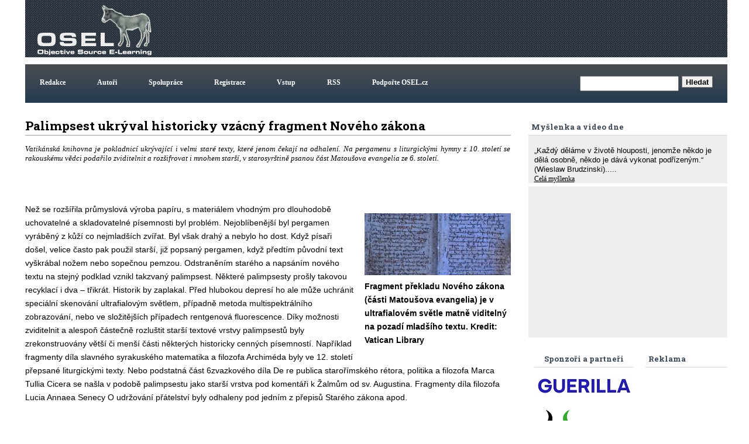

--- FILE ---
content_type: text/html; charset=UTF-8
request_url: https://www.osel.cz/12819-palimpsest-ukryval-historicky-vzacny-fragment-noveho-zakona.html?typ=odpoved&id_prispevku=233572
body_size: 12377
content:







<!DOCTYPE HTML>
<html><head>
		<meta http-equiv='Content-Type' content='text/html; charset=utf-8'>
		<meta name='keywords' content='Bible,Vatikán,svitek'>
		<meta name='description' content='Vatikánská knihovna je pokladnicí ukrývající i velmi staré texty, které jenom čekají na odhalení. Na pergamenu s liturgickými hymny z 10. století se rakouskému vědci podařilo zviditelnit a rozšifrovat i mnohem starší, v starosyrštině psanou část Matoušova evangelia ze 6. století.'>
		
     
        <meta property="og:url"                content="https://www.osel.cz/12819-palimpsest-ukryval-historicky-vzacny-fragment-noveho-zakona.html" />
        <meta property="og:type"               content="article" />
        <meta property="og:title"              content="Palimpsest ukrýval historicky vzácný fragment Nového zákona" />
        <meta property="og:description"        content="Vatikánská knihovna je pokladnicí ukrývající i velmi staré texty, které jenom čekají na odhalení. Na pergamenu s liturgickými hymny z 10. století se rakouskému vědci podařilo zviditelnit a rozšifrovat i mnohem starší, v starosyrštině psanou část Matoušova evangelia ze 6. století." />
        <meta property="og:image"              content="https://www.osel.cz/_clanky/m3-rav2.jpeg" />
        <meta property="og:image:type"         content="image/jpg">
	     			
	
<link rel="schema.DC" href="http://purl.org/dc/elements/1.1/" />
<meta name="DC.Title" content="OSEL.CZ" />
<meta name="DC.Title.alternative" content="online service expert labourer" />
<meta name="DC.Creator.personalName" content="Pazdera, Josef" />
<meta name="DC.Creator.address" content="ja@osel.cz" />
<meta name="DC.Subject" scheme="PHNK" content="věda a společnost" />
<meta name="DC.Subject" scheme="PHNK" content="přírodní vědy" />
<meta name="DC.Subject" scheme="PHNK" content="fyzika" />
<meta name="DC.Subject" scheme="PHNK" content="biologie" />
<meta name="DC.Subject" scheme="PHNK" content="botanika" />
<meta name="DC.Subject" scheme="PHNK" content="zoologie" />
<meta name="DC.Subject" scheme="PHNK" content="genetika" />
<meta name="DC.Subject" scheme="PHNK" content="všeobecnosti a zajímavosti" />
<meta name="DC.Subject" scheme="MDT_MRF" content="001:316.3" />
<meta name="DC.Subject" scheme="MDT_MRF" content="5" />
<meta name="DC.Subject" scheme="MDT_MRF" content="53" />
<meta name="DC.Subject" scheme="MDT_MRF" content="57/59" />
<meta name="DC.Subject" scheme="MDT_MRF" content="58" />
<meta name="DC.Subject" scheme="MDT_MRF" content="59" />
<meta name="DC.Subject" scheme="MDT_MRF" content="575" />
<meta name="DC.Subject" scheme="MDT_MRF" content="0/9" />
<meta name="DC.Subject" scheme="MDT_KON" content="5 Přírodní vědy. Matematické vědy" />
<meta name="DC.Subject" scheme="DDC_CON" content="500 Natural sciences and mathematics" />
<meta name="DC.Subject" scheme="MDT_MRF" content="(0.034.2)004.738.12 " />
<meta name="DC.Description.abstract" content="Elektronický časopis Osel.cz se zabývá popularizací vědy a výzkumu." />
<meta name="DC.Publisher" content="Josef Pazdera" />
<meta name="DC.Publisher" content="Jaroslav Petr" />
<meta name="DC.Publisher.address" content="ja@osel.cz" />
<meta name="DC.Date.created" scheme="W3C-DTF" content="2002-07-01" />
<meta name="DC.Type" scheme="DCMIType" content="Text" />
<meta name="DC.Type" scheme="PHNK" content="www dokumenty" />
<meta name="DC.Format" scheme="IMT" content="text/html" />
<meta name="DC.Format.medium" content="computerFile" />
<meta name="DC.Identifier" content="http://www.osel.cz" />
<meta name="DC.Identifier" scheme="URN" content="URN:NBN:cz-nk2004340" />
<meta name="DC.Language" scheme="RFC3066" content="cze" />
	<title>:: OSEL.CZ ::  - Palimpsest ukrýval historicky vzácný fragment Nového zákona</title>
<link rel='stylesheet' href="https://www.osel.cz/grafika/main.css?2024_04_19" type='text/css'>
<link rel="stylesheet" href="https://www.osel.cz/grafika/poradna.css?2023_03_11" type="text/css" />
<link rel="stylesheet" href="https://www.osel.cz/grafika/seznam.css?2024_09_22" type="text/css" />
<link rel="stylesheet" href="https://www.osel.cz/js/tokeninput/token-input.css" type="text/css" />
<link rel="stylesheet" href="https://www.osel.cz/js/pickadate/themes/pickadate.01.default.css" media="screen" />

<link rel="stylesheet" href="https://www.osel.cz/js/fancybox/jquery.fancybox-1.3.4.css" media="screen" />

<link rel="stylesheet" href="https://www.osel.cz/grafika/mobile.css?2024_05_26" type="text/css" > <meta name="viewport" content="width=device-width, initial-scale=1">

<link href="https://fonts.googleapis.com/css?family=Roboto+Slab:700&amp;subset=latin,latin-ext" rel="stylesheet" type="text/css">
<script type="text/javascript" src="javascripts.js"></script>

<script type="text/javascript" src="https://www.osel.cz/js/jquery-1.8.2.min.js"></script>
<script type="text/javascript" src="https://www.osel.cz/js/tokeninput/jquery.tokeninput.js"></script>
<script type="text/javascript" src="https://www.osel.cz/js/fancybox/jquery.fancybox-1.3.4.js"></script>
<script type="text/javascript" src="https://www.osel.cz/js/pickadate/source/pickadate.min.js"></script> 
<script type="text/javascript" src="https://www.osel.cz/js/pickadate/translations/pickadate.cs_CZ.js"></script>



   	<script type="text/javascript">
  

	    //token input
	    $(document).ready(function() {
	    
	        $("a.fancybox").fancybox({
    				'transitionIn'			: 'elastic',
    				'transitionOut'			: 'elastic',
    				'hideOnContentClick': true,
    				'centerOnScroll'    : true,
    				'overlayShow'	:	false
          	});
          	
			
	    });
   	</script>


    <script type="text/javascript">
    
      $(document).ready(function() {
    
       $('.eu-cookies button').click(function() {
    var date = new Date();
    date.setFullYear(date.getFullYear() + 10);
    document.cookie = 'eu-cookies=1; path=/; expires=' + date.toGMTString();
    $('.eu-cookies').hide();
    });   
    
     });
    </script>
   <script async src="https://fundingchoicesmessages.google.com/i/pub-6801804185172061?ers=1" nonce="c0NGLzwsk4bfCq3CDHbozA"></script><script nonce="c0NGLzwsk4bfCq3CDHbozA">(function() {function signalGooglefcPresent() {if (!window.frames['googlefcPresent']) {if (document.body) {const iframe = document.createElement('iframe'); iframe.style = 'width: 0; height: 0; border: none; z-index: -1000; left: -1000px; top: -1000px;'; iframe.style.display = 'none'; iframe.name = 'googlefcPresent'; document.body.appendChild(iframe);} else {setTimeout(signalGooglefcPresent, 0);}}}signalGooglefcPresent();})();</script> 
</head>
<body class="">
<div id="fb-root"></div>
<script>(function(d, s, id) {
  var js, fjs = d.getElementsByTagName(s)[0];
  if (d.getElementById(id)) return;
  js = d.createElement(s); js.id = id;
  js.src = "//connect.facebook.net/cs_CZ/all.js#xfbml=1";
  fjs.parentNode.insertBefore(js, fjs);
}(document, 'script', 'facebook-jssdk'));</script>

<div class="main">
	<div class="horni-lista">
<!-- hlavicka designu -->
<div class="hlavicka" id="top">
	<div class="logo">
		<a href="https://www.osel.cz/"><img src="https://www.osel.cz/themes/default/logo_osel.gif" border="0"></a>
	</div>
	<div class="google_ads_top" style="float:right;margin:4px 4px 0 0;">

	
	
	
	
	



	
		<script type="text/javascript">
	   	google_ad_client = "pub-6801804185172061";
		 //728x90, created 5/15/08 
		google_ad_slot = "7784924651"; 
		 google_ad_width = 728; 
		google_ad_height = 90;

		</script>
		<script type="text/javascript" src="https://pagead2.googlesyndication.com/pagead/show_ads.js">
		</script>







	</div>
</div>

<!-- horni menu -->
<div class="menu"  id="menu">
	 <a id="opener" href="#menu"><span>III</span>Menu</a>
<div id="top-spodek">
                         
<a href="https://www.osel.cz/index.php?obsah=19&amp;id=6" class="but2">Redakce</a>
<a href="https://www.osel.cz/index.php?obsah=19&amp;id=8" class="but2">Autoři</a>
<a href="https://www.osel.cz/index.php?obsah=19&amp;id=7" class="but2">Spolupráce</a>

<!--<a href="https://www.osel.cz/index.php?spec=1&amp;section=regs" class="but2">Registrace</a>
<a href="https://www.osel.cz/index.php?obsah=60" class="but2">Vstup</a>-->

<a href="https://www.osel.cz/index.php?obsah=199" class="but2">Registrace</a>
<a href="https://www.osel.cz/index.php?obsah=200" class="but2">Vstup</a>
<a href="https://www.osel.cz/index.php?obsah=52" class="but2">RSS</a>
<a href="https://www.osel.cz/index.php?obsah=150" class="but2">Podpořte OSEL.cz</a>
<a href="#top" class="zavrit_menu">×</a>

 </div><!-- #top-spodek --> 
<a href="#top" id="closer"></a>
	 	<div class="vyhledavaci_box">
<form name='vyhledavani' action='https://www.osel.cz/index.php?obsah=36' method='post' style="margin:0px;">
<input size='19' name='hledat' style="float: left;">
<input type='hidden' name='obsah' value='36'>
<input type="submit" value="Hledat" class='form_but'>
</form>
</div>
	 </div>
</div>

<div class="obsah_obal">

<!-- prostrední sloupec -->
<div class="middle  middle-detail ">
<div id='clanek_detail_obal'>
		<div id='clanek_detail_nadpis' class='nadpis_clanku'>Palimpsest ukrýval historicky vzácný fragment Nového zákona &nbsp;</div>
		<div id='clanek_detail_popis'>	
		
			<div class="perex" style='min-height:100px;_height:100px;'>Vatikánská knihovna je pokladnicí ukrývající i velmi staré texty, které jenom čekají na odhalení. Na pergamenu s liturgickými hymny z 10. století se rakouskému vědci podařilo zviditelnit a rozšifrovat i mnohem starší, v starosyrštině psanou část Matoušova evangelia ze 6. století.</div>
		</div><!-- #clanek_detail_popis --> 	<div id='clanek_detail_obsah'><p><span><span> </span></span></p>
<div  class="right_float_box"  >
<div><a rel="clanek" href="https://www.osel.cz/popisek.php?popisek=36406&amp;img=1-rav1.jpeg"><img title="Fragment překladu Nového zákona (části Matoušova evangelia) je v ultrafialovém světle matně viditelný na pozadí mladšího textu. Kredit: Vatican Library" src="https://www.osel.cz/_clanky_popisky/s_1-rav1.jpeg" alt="Fragment překladu Nového zákona (části Matoušova evangelia) je v ultrafialovém světle matně viditelný na pozadí mladšího textu. Kredit: Vatican Library"   /></a></div>
<div class="float_box_popisek"><strong>Fragment překladu Nového zákona (části Matoušova evangelia) je v ultrafialovém světle matně viditelný na pozadí mladšího textu. Kredit: Vatican Library</strong></div>
</div>
<p>Než se rozšířila průmyslová výroba papíru, s materiálem vhodným pro dlouhodobě uchovatelné a skladovatelné písemnosti byl problém. Nejoblíbenější byl pergamen vyráběný z kůží co nejmladších zvířat. Byl však drahý a nebylo ho dost. Když písaři došel, velice často pak použil starší, již popsaný pergamen, když předtím původní text vyškrábal nožem nebo sopečnou pemzou. Odstraněním starého a napsáním nového textu na stejný podklad vznikl takzvaný palimpsest. Některé palimpsesty prošly takovou recyklací i dva – třikrát. Historik by zaplakal. Před hlubokou depresí ho ale může uchránit speciální skenování ultrafialovým světlem, případně metoda multispektrálního zobrazování, nebo ve složitějších případech rentgenová fluorescence. Díky možnosti zviditelnit a alespoň částečně rozluštit starší textové vrstvy palimpsestů byly zrekonstruovány větší či menší části některých historicky cenných písemností. Například fragmenty díla slavného syrakuského matematika a filozofa Archiméda byly ve 12. století přepsané liturgickými texty. Nebo podstatná část 6zvazkového díla De re publica starořímského rétora, politika a filozofa Marca Tullia Cicera se našla v podobě palimpsestu jako starší vrstva pod komentáři k Žalmům od sv. Augustina. Fragmenty díla filozofa Lucia Annaea Senecy O udržování přátelství byly odhaleny pod jedním z přepisů Starého zákona apod.</p>
<p> </p>
<p><span><span> </span></span></p>
<div  class="left_float_box" ><a rel="clanek" href="https://www.osel.cz/popisek.php?popisek=36407&amp;img=2-mar-saba-photo-by-jean-nathalie-2011.jpeg"><img title="Lavra svatého Saby (Mar Saba) je trvale obydlený pravoslavný řecký mužský klášter založen roku 484 n.l. svatým Sabou v Kidronském údolí v Judské poušti JZ od Jerusalemu. Do areálu není zavedena elektřina a vstup ženám není povolen. V 10. století zde pobýval i mnich Iovane Zosime, autor nejmladšího gruzínského textu palimpsestu.  Kredit: Jean &amp; Nathalie, Wikimedia Commons, CC BY 2.0" src="https://www.osel.cz/_clanky_popisky/s_2-mar-saba-photo-by-jean-nathalie-2011.jpeg" alt="Lavra svatého Saby (Mar Saba) je trvale obydlený pravoslavný řecký mužský klášter založen roku 484 n.l. svatým Sabou v Kidronském údolí v Judské poušti JZ od Jerusalemu. Do areálu není zavedena elektřina a vstup ženám není povolen. V 10. století zde pobýval i mnich Iovane Zosime, autor nejmladšího gruzínského textu palimpsestu.  Kredit: Jean &amp; Nathalie, Wikimedia Commons, CC BY 2.0"   /></a>
<div class="float_box_popisek"><strong>Lavra svatého Saby (Mar Saba) je trvale obydlený pravoslavný řecký mužský klášter založen roku 484 n.l. svatým Sabou v Kidronském údolí v Judské poušti JZ od Jeruzalemu. Do areálu není zavedena elektřina a vstup ženám není povolen. V 10. století zde pobýval i mnich Iovane Zosime, autor nejmladšího gruzínského textu palimpsestu.  Kredit: Jean &amp; Nathalie, Wikimedia Commons, CC BY 2.0</strong></div>
</div>
<p><span><span>Je celkem pochopitelné, že mnoho starověkých, na pergamenu uchovaných textů se ocitlo v knihovnách církve, jež si ve středověku zajistila pozici hlavního šiřitele vzdělání, tedy i písemnictví. A tak mnohé náboženské texty z raného i vrcholného středověku překrývají myšlenky starších autorů nebo přepisy jiných, nejednou ztracených originálních dokumentů. A kdybyste měli uhodnout, kde je největší naleziště takových vzácných palimpsestů, zřejmě by vás napadla Vatikánská knihovna. Před asi devíti lety započal velký projekt digitalizace jejich sbírek – díla by měla být postupně zpřístupněna </span></span><span><span><a href="https://www.vaticanlibrary.va/en/the-collections/the-digital-project.html"><span><span>na tomto internetovém portálu</span></span></a></span></span><span><span>.</span></span></p>
<p> </p>
<p><span><span><span><span>Není pochyb, že mezi minimálně dvěma miliony povětšinou starých knih a spisů se najdou nečekané poklady. A nemusí jít jen o antické texty, církevní učenci nejednou přepisovali i starší texty dokumentující vývoj samotného katolického náboženství. Jsou svátky jara – oslava znovuzrození, ať již ho vnímáme jako pohané z hlediska přírody nebo jako věřící křesťané připomínající si </span></span><span><span>Zmrtvýchvstání Páně</span></span><span><span>.</span></span><br /></span></span></p>
<p><span><span> </span></span></p>
<div  class="right_float_box"  >
<div><a rel="clanek" href="https://www.osel.cz/popisek.php?popisek=36408&amp;img=3-rav2.jpeg"><img title="Fragment překladu Nového zákona (části Matoušova evangelia) je v ultrafialovém světle matně viditelný na pozadí mladšího textu Kredit: Vatican Library" src="https://www.osel.cz/_clanky_popisky/s_3-rav2.jpeg" alt="Fragment překladu Nového zákona (části Matoušova evangelia) je v ultrafialovém světle matně viditelný na pozadí mladšího textu Kredit: Vatican Library"   /></a></div>
<div class="float_box_popisek"><strong>Fragment překladu Nového zákona (části Matoušova evangelia) je v ultrafialovém světle matně viditelný na pozadí mladšího textu Kredit: Vatican Library</strong></div>
</div>
<p> </p>
<p><span><span>Věnujme se tedy tématu, které s tím souvisí, i když je pro Osla spíše neobvyklé. Nicméně začneme zcela tradičně: v odborném časopisu New Testament Studies, vycházejícím ve vydavatelství Cambridge University Press se objevil článek </span></span><span><span><a href="https://www.cambridge.org/core/services/aop-cambridge-core/content/view/0DBE3923810C204EB39118267EB41614/S0028688522000182a.pdf/a-new-double-palimpsest-witness-to-the-old-syriac-gospels-vat-iber-4-ff-1-and-5.pdf"><span><span>Nový (dvojitý palimpsest) svědek starosyrských evangelií (Vat. iber. 4, ff. 1 a 5)</span></span></a></span></span><span><span>.  Jeho jediný autor, Grigory Kessel z Oddělení pro výzkum byzantského období (Byzanzforschung) Ústavu pro výzkum středověku (Institut für Mittelalterforschung) Rakouské akademie věd, v něm popisuje rozluštění nejstarší vrstvy textu dvakrát přepisovaných pergamenů, které zkoumal ve Vatikánské knihovně. Koncem loňského roku o svém objevu referoval také v periodiku </span></span><span><span><a href="https://www.researchgate.net/publication/366600949_Membra_disjecta_sinaitica_III"><span><span>The Vatican Library Review</span></span></a></span></span><span><span>.</span></span></p>
<p><span><span><br /></span></span></p>
<p><span><span>Nám laikům je těžké posoudit význam rozluštění palimpsestu. Z článků lze vyčíst, že dokument, který Kessel ve vatikánských sbírkách bedlivě zkoumal, je jen část jednoho z rukopisů nalezeného v Klášteře svaté Kateřiny na Sinajském poloostrově. Další část je doposud ve vlastnictví kláštera. „Nejmladší“ text palimpsestu, a tedy i celého rukopisu, tvoří „ladgari“ – v gruzínštině psané liturgické hymny a žalmy z období raného křesťanství.  Odborníci se shodli na tom, že je ve druhé polovině 10. století našeho letopočtu zapsal známý gruzínský </span></span><span><span>křesťanský</span></span><span><span><span> mnich</span></span></span><span><span> </span></span><span><span><a href="https://en.wikipedia.org/wiki/John_Zosimus"><span><span>Iovane Zosime</span></span></a></span></span><span><span>, který tou dobou působil nejprve v Klášteře svatého Saba v Palestině, jihozápadně od Jeruzalému, později pak v Klášteře svaté Kateřiny na Sinaji.</span></span></p>
<p> </p>
<p><span><span><span>Studovaný gruzínský rukopis je palimpsestem v celém svém rozsahu a vznikl z více částí původně různých rukopisů v různých jazycích. Jednoduše z různých popsaných starších pergamenů, jež byly „po ruce“. Kromě toho, že z nich byly odstraněny původní texty, byly některé i různě upravovány, ořezány, rozstřiženy a sešity na potřebnou velikost. To žel postihlo i pergamen, na němž byl v první polovině šestého století zapsán odhalený text evangelia podle Matouše (neúplné kapitoly 11 a 12). Je výjimečný v tom, že se jedná o překlad původně řecky psaných biblických textů do starosyrštiny. Protože tyto překlady vznikly již v třetím století n.l., fragmenty rozluštěné na palimpsestu jsou pravděpodobně mladšími přepisy těchto historicky velmi vzácných textů.</span><br /></span></span></p>
<p><span><span> </span></span></p>
<div  class="right_float_box"  ><a rel="clanek" href="https://www.osel.cz/popisek.php?popisek=36409&amp;img=4-katharinenkloster-sinai-bw-2.jpeg"><img title="Řecký ortodoxní Klášter svaté Kateřiny na Sinajském poloostrově, v údolí na úpatí Mojžíšovy hory. Byl v 6. století postaven kolem &quot;hořícího keře&quot;, jehož podle Bible spatřil Mojžíš a který uvnitř kláštera roste dodnes (foto). Kredit: Berthold Werner, Wikimedia Commons, CC BY-SA 3.0" src="https://www.osel.cz/_clanky_popisky/s_4-katharinenkloster-sinai-bw-2.jpeg" alt="Řecký ortodoxní Klášter svaté Kateřiny na Sinajském poloostrově, v údolí na úpatí Mojžíšovy hory. Byl v 6. století postaven kolem &quot;hořícího keře&quot;, jehož podle Bible spatřil Mojžíš a který uvnitř kláštera roste dodnes (foto). Kredit: Berthold Werner, Wikimedia Commons, CC BY-SA 3.0"   /></a>
<div class="float_box_popisek"><strong>Řecký ortodoxní Klášter svaté Kateřiny na Sinajském poloostrově, v údolí na úpatí Mojžíšovy hory. Byl v 6. století postaven kolem "hořícího keře", jehož podle Bible spatřil Mojžíš, a který uvnitř kláštera roste dodnes (<a href="https://upload.wikimedia.org/wikipedia/commons/7/78/Burning_Bush%2C_St_Catherine%27s_Monastery-2.JPG">foto</a>). Kredit: Berthold Werner, Wikimedia Commons, CC BY-SA 3.0</strong></div>
</div>
<p> </p>
<p><span><span>Protože pergamen byl recyklován dvakrát, chybí informace o střední písemné vrstvě, jež překrývá starosyrské fragmenty Matoušova evangelia a nachází se pod Zosimovým gruzínským liturgickým textem. Tuto mezivrstvu tvoří úryvky řecky psaných přepisů „výroků pouštních otců“ (</span></span><span><span><a href="https://sk.wikipedia.org/wiki/Apofthegmata_t%C3%B3n_hagi%C3%B3n_pater%C3%B3n"><span><span>Apophthegmata patrum</span></span></a></span></span><span><span>), které v současnosti zkoumá András Németh z Oddělení manuskriptů Vatikánské knihovny.</span></span></p>
<p><span><span>K tomuto shrnutí základných informací vydedukovaných z odborného článku zájemcům nabízíme i překlad mediální zprávy, kterou vydala Rakouská akademie věd, protože údaje vkládá do dalšího kontextu:</span></span></p>
<p><span><span><br /></span></span></p>
<p><span><span><strong>Objeven fragment 1750 let starého překladu Nového zákona</strong></span></span></p>
<p><span><span>Jedná se o důležitý dílek skládačky v dějinách Bible a o jedno z nejstarších textových svědectví evangelií: malý rukopisný fragment syrského překladu z řečtiny, který byl napsán ve 3. století a opsán v 6. století. Vědec (Grigory Kessel) z Rakouské akademie věd ho nyní pomocí ultrafialové fotografie objevil ve Vatikánské knihovně.</span></span></p>
<p><span><span><br /></span></span></p>
<p><span><span>Asi před 1300 lety vzal v Palestině písař knihu evangelií se syrským textem a vymazal ji. Ve středověku byl pergamen vzácný, zejména v poušti. Rukopisy se proto často používaly opakovaně. Badateli z Rakouské akademie věd, který se zabývá obdobím středověku, se nyní podařilo ztracená slova na tomto vrstveném rukopisu, tzv. palimpsestu, znovu zviditelnit. Grigory Kessel tak na jednotlivých dochovaných listech starého rukopisu objevil jeden z nejstarších překladů evangelií, který vznikl ve 3. století a byl opsán v 6. století.<br /></span></span></p>
<p><span><span><strong>Jeden z nejstarších fragmentů, jenž dokládá starou syrskou verzi</strong></span></span><span><span><br /> "Tradice syrského křesťanství zná několik překladů Starého a Nového zákona," říká medievalista Grigory Kessel. "Až donedávna byly známy pouze dva rukopisy starosyrských překladů evangelií." Zatímco jeden z nich je uložen v Britské knihovně v Londýně, druhý byl objeven jako palimpsest v klášteře svaté Kateřiny na Sinaji. V rámci projektu "Sinajské palimpsesty" byly nedávno identifikovány části třetího rukopisu.<br /> <br /> Malý fragment rukopisu, který byl nyní nalezen ve Vatikánské knihovně, lze považovat za čtvrté potvrzení textu. Grigory Kessel jej pomocí ultrafialové fotografie identifikoval jako třetí textovou vrstvu, tj. dvojitý palimpsest. Fragment je zatím jediným známým zbytkem čtvrtého rukopisu, který svědčí o starosyrské verzi. Nabízí jedinečný přístup k velmi rané fázi dějin textového přenosu evangelií.</span></span></p>
<p><span><span>Čím více překladů je známo, tím více se dozvídáme o původním textu evangelií. Například zatímco řecký originál Matoušova evangelia, kapitola 12, verš 1, říká: "V ten čas Ježíš procházel v sobotu obilním polem; jeho učedníci měli hlad, začali trhat klasy a jedli", syrský překlad říká: "[...] začali trhat klasy, třít je rukama a jedli". (Poznámka: český překlad na biblenet.cz se blíží spíše syrské verzi: „</span></span><span><span><span>V ten čas šel Ježíš v sobotu obilím. Jeho učedníci dostali hlad a začali mnout zrní z klasů a jíst.“ </span></span></span><span><span><a href="http://www.biblenet.cz/b/Matt/12"><span><span>Zde</span></span></a></span></span><span><span><span>)</span></span></span></p>
<p><span><span><span><strong></strong></span></span></span><span><span><span><strong> </strong></span></span></span></p>
<p><span><span><strong>Syrský překlad je starší než kodex sinaiticus</strong></span></span><span><span><br /> Claudia Rappová, ředitelka Ústavu pro výzkum středověku Rakouské akademie věd, neskrývá radost: "Grigory Kessel učinil velký objev díky své hluboké znalosti starověkých syrských textů a charakteristik písma," říká. Syrský překlad ze 3. století, jehož existence byla dosud známa pouze z nepřímé tradice, tj. z citací v jiných dílech, vznikl nejméně o sto let dříve než nejstarší dochované řecké rukopisy, včetně významného Codexu Sinaiticus. Nejstarší dochované rukopisy se syrským překladem pocházejí ze 6. století a dochovaly se v palimpsestech.<br /> </span></span><span><span><span>"Tento objev dokazuje, jak produktivní a důležitá může být souhra mezi moderními digitálními technologiemi a základním výzkumem při práci se </span></span></span><span><span>středověkými rukopisy</span></span><span><span><span>,"</span></span></span><span><span> poznamenává Claudia Rappová.</span></span></p>
<p> </p>
<hr />
<p><span>Na závěr připojujeme myšlenku pro tento den: </span><strong><em>A oč je člověk cennější než ovce! Proto je dovoleno v sobotu činit dobře.“ Matouš 12.12</em></strong></p>
<p> </p>
<hr />
<p> </p>
<p><strong><span><span>Video: Příprava syrského palimpsestu s texty starověkého lékaře Galena k rentgenovému studiu</span></span></strong></p>
<p><span><span>Pomocí rentgenového snímkování na synchrotronu SLAC odhalili vědci překlad knihy řecko-římského lékaře Galéna ze 6. století. Slova byla z pergamenového rukopisu seškrábána a v 11. století přepsána chvalozpěvy.</span></span></p>
<p><span><span><iframe src="https://www.youtube.com/embed/KPp_PyAS9-c" frameborder="0"  allowfullscreen allow="accelerometer; encrypted-media; gyroscope; picture-in-picture" ></iframe></span></span></p>
<p> </p>
<p><strong>Video:</strong> Vatikánská knihovna</p>
<p><iframe src="https://www.youtube.com/embed/R2nCN4rhlFw" frameborder="0"  allowfullscreen allow="accelerometer; encrypted-media; gyroscope; picture-in-picture" ></iframe></p>
<p> </p>
<p><span><span><strong>Literatura:</strong></span></span><span><span> </span></span><span><span><a href="https://www.oeaw.ac.at/news/neues-testament-fragment-einer-1750-jahre-alten-uebersetzung-entdeckt-1"><span><span>Österreichische Akademie der Wissenschaften</span></span></a></span></span><span><span>, </span></span><span><span><a href="https://www.researchgate.net/publication/366600949_Membra_disjecta_sinaitica_III"><span><span>The Vatican Library Review</span></span></a></span></span><span><span>, </span></span><span><span><a href="https://www.researchgate.net/publication/366600949_Membra_disjecta_sinaitica_III"><span><span>New Testament Studies</span></span></a></span></span></p></div><!-- #clanek_detail_obsah -->
				
		<div class='zapati_clanku'>
  <div class='zapati_clanku_left' ><b>Autor:</b> <a href='https://www.osel.cz/autor/89/dagmar-gregorova/' title='Články autora Dagmar Gregorová'>Dagmar Gregorová</a>  </div> 
			
			<div class='zapati_clanku_right' ><b>Datum:</b> 08.04.2023</div>
			<div style='width:20px;'></div>
			
		</div>
		<div style='text-align:center;height:25px;line-height:25px;'><a href='https://www.osel.cz/tisk.php?&clanek=12819' target='_blank'>Tisk článku</a></div>
		<br>
	
		
		
	
	  </div><!-- #clanek_detail_obal -->	
		<div class='clanek_reklama_detail_m' > <script async src="//pagead2.googlesyndication.com/pagead/js/adsbygoogle.js"></script>
		<!-- clanek detail mobil spodek -->
		<ins class="adsbygoogle"
		     style="display:block"
		     data-ad-client="ca-pub-6801804185172061"
		     data-ad-slot="7141200376"
		     data-ad-format="auto"></ins>
		<script>
		(adsbygoogle = window.adsbygoogle || []).push({});
		</script></div><div class="reklama_paticka_knihy"><div class="reklama_paticka_knihy_right"><!-- misto abz knihy -->
				<ins class="adsbygoogle"
				     style="display:block"
				     data-ad-client="ca-pub-6801804185172061"
				     data-ad-slot="5522042343"
				     data-ad-format="auto"
				     data-full-width-responsive="true"></ins>
				<script>
				     (adsbygoogle = window.adsbygoogle || []).push({});
				</script></div>	
						<div class="reklama_paticka_knihy_vedle">
						<!-- vedle knihy abz -->
						<ins class="adsbygoogle"
						     style="display:block"
						     data-ad-client="ca-pub-6801804185172061"
						     data-ad-slot="9496151888"
						     data-ad-format="auto"
						     data-full-width-responsive="true"></ins>
						<script>
						     (adsbygoogle = window.adsbygoogle || []).push({});
						</script>

						</div>
						</div><div id='clanek_detail_souvisejici'><div class='zapati_clanku'><b>Související články:</b></div><p><a href="https://www.osel.cz/2508-s-pozehnanim-od-boha-jsme-agresivnejsi.html" class="but1">S požehnáním od boha jsme agresivnější</a> &nbsp;  &nbsp; 
			  Autor: Jaroslav Petr (08.03.2007) <br>
		<a href="https://www.osel.cz/7905-rozlusteni-egyptske-prirucky-magie-z-pozdni-antiky.html" class="but1">Rozluštění egyptské příručky magie z pozdní antiky</a> &nbsp;  &nbsp; 
			  Autor: Stanislav Mihulka (26.11.2014) <br>
		<a href="https://www.osel.cz/8171-zeptejte-se-sveho-kneze-2-velikonocni-special.html" class="but1">Zeptejte se svého kněze 2: Velikonoční speciál</a> &nbsp;  &nbsp; 
			  Autor: Jan Špaček (06.04.2015) <br>
		<a href="https://www.osel.cz/8338-ze-zuhelnateneho-pergamenu-vedci-desifrovali-druhy-nejstarsi-biblicky-zaznam.html" class="but1">Ze zuhelnatělého pergamenu vědci dešifrovali druhý nejstarší biblický záznam</a> &nbsp;  &nbsp; 
			  Autor: Josef Pazdera (21.07.2015) <br>
		<a href="https://www.osel.cz/11130-krestanstvi-v-1-stoleti-texty.html" class="but1">Křesťanství v 1. století – Texty</a> &nbsp;  &nbsp; 
			  Autor: Zdeněk Kratochvíl (17.04.2020) <br>
		<a href="https://www.osel.cz/11768-literarni-vzdelanost.html" class="but1">Literární vzdělanost</a> &nbsp;  &nbsp; 
			  Autor: Zdeněk Kratochvíl (29.05.2021) <br>
		<a href="https://www.osel.cz/12678-hipparchuv-katalog-hvezd-nalezen-aspon-kousek.html" class="but1">Hipparchův katalog hvězd nalezen, aspoň kousek!</a> &nbsp;  &nbsp; 
			  Autor: Zdeněk Kratochvíl (13.01.2023) <br>
		</p></div><br><!-- konec #clanek_detail_souvisejici -->
			<div class="reklama_paticka">
		        <script type="text/javascript">
		      	google_ad_client = "pub-6801804185172061";
		      	/* naddiskuzi */
		      	google_ad_slot = "4972644829";
		      	google_ad_width = 728;
		      	google_ad_height = 90;
		      	</script>
		      	<script type="text/javascript" src="https://pagead2.googlesyndication.com/pagead/show_ads.js">
		      	</script>
			</div>
			<br /><div class='zapati_clanku'><h2>Diskuze:</h2></div><div id='clanky_diskuse'>
          <a id='poradna_kotva'></a>
          
        <br /> <b>Diskuze je otevřená pouze 7dní od zvěřejnění příspěvku nebo na povolení redakce</b><br /><br /><br /><br /><br /><br /><br /><br />
        </div>
        </div>

<!-- left right -->
<div class="leftright">

<div class='myslenka_dne'>
		 <div class='menu_header'>Myšlenka a video dne</div>
<div class='text_menu'>
</p><br><p class='menu1' style='text-align:left;'>„Každý děláme v životě hlouposti, jenomže někdo je dělá osobně, někdo je dává vykonat podřízeným.“ (Wieslaw Brudzinski).....<br/>
         <a href="myslenka.php?myslenka=3962" onClick="return !window.open(this.href, 'img','width=850,height=550,top=0,left=0,scrollbars=0');" title="Zobrazit celou myšlenku">
                         Celá myšlenka
                      </a>

         </div>
 
<div class='text_menu'><iframe src="https://www.youtube.com/embed/hhWeMgyzHwQ" frameborder="0" width="340" height="255" allowfullscreen allow="accelerometer; encrypted-media; gyroscope; picture-in-picture" ></iframe></div>
 </div>	
<!-- levy sloupec -->
<div class="left">
                                  
                      <div class='menu_header'>Reklama</div>	 
	<div style="" > 





		<script async src="https://pagead2.googlesyndication.com/pagead/js/adsbygoogle.js"></script>
					<!-- siroky sloupec misto studentu -->
					<ins class="adsbygoogle"
					     style="display:block"
					     data-ad-client="ca-pub-6801804185172061"
					     data-ad-slot="5999755949"
					     data-ad-format="auto"></ins>
					<script>
					     (adsbygoogle = window.adsbygoogle || []).push({});
					</script>		


	</div>

	 



		
		<script async src="https://pagead2.googlesyndication.com/pagead/js/adsbygoogle.js"></script>
		<!-- Pravy sloupec rubriky - siroky 160 -->
		<ins class="adsbygoogle"
		     style="display:block"
		     data-ad-client="ca-pub-6801804185172061"
		     data-ad-slot="7461329543"
		     data-ad-format="auto"></ins>
		<script>
		     (adsbygoogle = window.adsbygoogle || []).push({});
		</script>
		

	
	 

	

</div>

<!-- pravy sloupec -->
<div class="right">
<center>
<div class="menu_header">
		Sponzoři a partneři
	</div>
	
<center>	

				  <a href="https://www.creativeguerilla.cz/" target="_blank" class="p7 id_4"><img src="https://www.osel.cz/reklama/guerilla.jpg" border="0"></a> 
				  
				  <a href="http://www.svenbiolabs.cz" target="_blank" class="p7 id_27"><img src="https://www.osel.cz/reklama/edoo.png" border="0"></a> 
				  
				  <a href="https://fcht.upce.cz/fcht/univerzita-tretiho-veku" target="_blank" class="p7 id_11"><img src="https://www.osel.cz/reklama/tresconsulting.jpg" border="0"></a> 
				  </center>


</div>

<div class="fb_box">	
<div class="fb-like-box" data-href="https://www.facebook.com/OSEL.cz" data-width="300" data-height="450" data-show-faces="true" data-stream="false" data-border-color="#FFFFFF" data-header="false"></div>
</div><!-- 	<div class='menu_header_rubriky'>
	<br>	Rubriky
	</div> -->
	<div class='text_menu_rubriky'>
		<div id='leve_menu' style='padding-top:1px;'>
	
			<ul class='kategorie'>
				<li><a href='https://www.osel.cz' title='Úvodní stránka'>Úvodní stránka</a></li>
						<li><a href="https://www.osel.cz/behavioralni-vedy/" title='Behavioralni vědy' class='odkaz_kategorie ' >Behavioralni vědy</a></li>
		<li><a href="https://www.osel.cz/ceska-a-slovenska-veda/" title='Česká a slovenská věda' class='odkaz_kategorie ' >Česká a slovenská vě&hellip;</a></li>
		<li><a href="https://www.osel.cz/clovek/" title='Člověk' class='odkaz_kategorie ' >Člověk</a></li>
		<li><a href="https://www.osel.cz/evoluce/" title='Evoluce' class='odkaz_kategorie ' >Evoluce</a></li>
		<li><a href="https://www.osel.cz/fyzika/" title='Fyzika' class='odkaz_kategorie ' >Fyzika</a></li>
		<li><a href="https://www.osel.cz/genetika/" title='Genetika' class='odkaz_kategorie ' >Genetika</a></li>
		<li><a href="https://www.osel.cz/kabinet/" title='Kabinet' class='odkaz_kategorie ' >Kabinet</a></li>
		<li><a href="https://www.osel.cz/nejen-vedou/" title='Nejen vědou' class='odkaz_kategorie ' >Nejen vědou</a></li>
		<li><a href="https://www.osel.cz/osli/" title='Osli' class='odkaz_kategorie ' >Osli</a></li>
		<li><a href="https://www.osel.cz/osloviny/" title='Osloviny' class='odkaz_kategorie ' >Osloviny</a></li>
		<li><a href="https://www.osel.cz/ovce-kozy/" title='Ovce, kozy' class='odkaz_kategorie ' >Ovce, kozy</a></li>
		<li><a href="https://www.osel.cz/prase/" title='Prase' class='odkaz_kategorie ' >Prase</a></li>
		<li><a href="https://www.osel.cz/precetli-jsme/" title='Přečetli jsme' class='odkaz_kategorie ' >Přečetli jsme</a></li>
		<li><a href="https://www.osel.cz/ptaci/" title='Ptáci' class='odkaz_kategorie ' >Ptáci</a></li>
		<li><a href="https://www.osel.cz/rostliny/" title='Rostliny' class='odkaz_kategorie ' >Rostliny</a></li>
		<li><a href="https://www.osel.cz/seminare/" title='Semináře' class='odkaz_kategorie ' >Semináře</a></li>
		<li><a href="https://www.osel.cz/skot/" title='Skot' class='odkaz_kategorie ' >Skot</a></li>
		<li><a href="https://www.osel.cz/vesmir/" title='Vesmír' class='odkaz_kategorie ' >Vesmír</a></li>
		<li><a href="https://www.osel.cz/viry-bakterie/" title='Viry, bakterie' class='odkaz_kategorie ' >Viry, bakterie</a></li>
		<li><a href="https://www.osel.cz/zajimavosti/" title='Zajímavosti' class='odkaz_kategorie ' >Zajímavosti</a></li>
		<li><a href="https://www.osel.cz/zdravi/" title='Zdraví' class='odkaz_kategorie ' >Zdraví</a></li>

			</ul>
		  </div><!-- konec #leve_menu-->
		  
 <br>
		</div>
</div>
<!-- left right -->


</div>
<!-- obsah obal -->
<!-- paticka sloupec -->
<div class="paticka"><center><div style="margin-top:8px;"> <p style="float:left;">
<script>
  (function(i,s,o,g,r,a,m){i['GoogleAnalyticsObject']=r;i[r]=i[r]||function(){
  (i[r].q=i[r].q||[]).push(arguments)},i[r].l=1*new Date();a=s.createElement(o),
  m=s.getElementsByTagName(o)[0];a.async=1;a.src=g;m.parentNode.insertBefore(a,m)
  })(window,document,'script','https://www.google-analytics.com/analytics.js','ga');

  ga('create', 'UA-2980071-1', 'auto');
  ga('send', 'pageview');

</script>
</p>

</div>
</div>
</div>
<div style="text-align:center;padding:15px;clear:both;">
<a href="https://www.osel.cz/index.php?obsah=99">Zásady ochrany osobních údajů webu osel.cz</a>

</div>
<script> 
  
  window.onload = function() { 
  
    // Delay to allow the async Google Ads to load
    setTimeout(function() { 
      
      // Get the first AdSense ad unit on the page
      var ad = document.querySelector("ins.adsbygoogle");
      
      // If the ads are not loaded, track the event
      if (ad && ad.innerHTML.replace(/\s/g, "").length == 0) {
 
        if (typeof ga !== 'undefined') {
 
            // Log an event in Universal Analytics
            // but without affecting overall bounce rate
            ga('send', 'event', 'Adblock', 'Yes', {'nonInteraction': 1}); 
 
        } else if (typeof _gaq !== 'undefined') {
 
            // Log a non-interactive event in old Google Analytics
            _gaq.push(['_trackEvent', 'Adblock', 'Yes', undefined, undefined, true]);
 
        }
      }
      else
      {
             
              if (typeof ga !== 'undefined') {
     
                // Log an event in Universal Analytics
                // but without affecting overall bounce rate
                ga('send', 'event', 'Adblock', 'No', {'nonInteraction': 1}); 
     
            } else if (typeof _gaq !== 'undefined') {
     
                // Log a non-interactive event in old Google Analytics
                _gaq.push(['_trackEvent', 'Adblock', 'No', undefined, undefined, true]);
     
            }    
      
      
      }
      
    }, 2000); // Run ad block detection 2 seconds after page load
  }; 
  
</script>
</body>
</html>


--- FILE ---
content_type: text/html; charset=utf-8
request_url: https://www.google.com/recaptcha/api2/aframe
body_size: 268
content:
<!DOCTYPE HTML><html><head><meta http-equiv="content-type" content="text/html; charset=UTF-8"></head><body><script nonce="1qTaRq7VOr4C-eA-jfIwqA">/** Anti-fraud and anti-abuse applications only. See google.com/recaptcha */ try{var clients={'sodar':'https://pagead2.googlesyndication.com/pagead/sodar?'};window.addEventListener("message",function(a){try{if(a.source===window.parent){var b=JSON.parse(a.data);var c=clients[b['id']];if(c){var d=document.createElement('img');d.src=c+b['params']+'&rc='+(localStorage.getItem("rc::a")?sessionStorage.getItem("rc::b"):"");window.document.body.appendChild(d);sessionStorage.setItem("rc::e",parseInt(sessionStorage.getItem("rc::e")||0)+1);localStorage.setItem("rc::h",'1770126395400');}}}catch(b){}});window.parent.postMessage("_grecaptcha_ready", "*");}catch(b){}</script></body></html>

--- FILE ---
content_type: text/css
request_url: https://www.osel.cz/grafika/main.css?2024_04_19
body_size: 3907
content:
<!--



body {

margin: 0px;

padding: 0px;

&text-align:center;
background: white;

}

p{

 font-family: Helvetica, Arial, sans-serif;
font-size: 13px;
margin: 0px;
padding: 0px;
text-align: justify;
line-height: 130%;

}

td {

font-size: 12px;

font-family: Verdana;

}



.main {

height: 100%;

margin: 0px auto;

position:relative;
width: 1200px;
&text-align:left;
padding:0 0 0 5px;
}



.hlavicka {

width: 100%;

height: 98px;

margin-bottom: 0px;

background-image: url("back_header.gif");

}



.menu {

width: 100%;

margin: 2px 0 10px 0;
padding: 10px 0;
background-color:#384654;
background: #4b4e51; /* Old browsers */
background: -moz-linear-gradient(top,  #4b4e51 0%, #3c4651 43%, #243b51 100%); /* FF3.6+ */
background: -webkit-gradient(linear, left top, left bottom, color-stop(0%,#4b4e51), color-stop(43%,#3c4651), color-stop(100%,#243b51)); /* Chrome,Safari4+ */
background: -webkit-linear-gradient(top,  #4b4e51 0%,#3c4651 43%,#243b51 100%); /* Chrome10+,Safari5.1+ */
background: -o-linear-gradient(top,  #4b4e51 0%,#3c4651 43%,#243b51 100%); /* Opera 11.10+ */
background: -ms-linear-gradient(top,  #4b4e51 0%,#3c4651 43%,#243b51 100%); /* IE10+ */
background: linear-gradient(to bottom,  #4b4e51 0%,#3c4651 43%,#243b51 100%); /* W3C */
filter: progid:DXImageTransform.Microsoft.gradient( startColorstr='#4b4e51', endColorstr='#243b51',GradientType=0 ); /* IE6-9 */

}
.menu .but2
{
padding:15px 25px;
color:white;
}


#seznam-pop-up-ad {
    position: fixed;
    height: auto;
    width: 100%;
    background: rgba(0, 0, 0, .7);
    bottom: 0;
    left: 0;
    right: 0;
    text-align: center;
    padding: 2px 0;
    z-index: 1001;
    transition: height 0.5s;
    margin: 0;
}

#seznam-pop-up-ad-close {
    background: rgba(0, 0, 0, 1);
    margin-top: -24px !important;
    position: absolute;
    top: 0;
    right: 0;
    color: #CCC;
    cursor: pointer;
    text-align: center;
    padding: 4px 8px;
    height: 24px !important;
    line-height: 16px;
    font-family: Arial, Helvetica, sans-serif;
    box-sizing: border-box;
}

.seznam-pop-up-ad-hide {
    height: 0 !important;
    padding: 0 !important;
    margin: 0 !important;
}

#menu {
 min-height: 40px;
 overflow: auto;
}
#opener {
display: none;

    
}
	/* �pravy 2019 */
#top-spodek {
	float: left;
	line-height: 40px;
}
	/* �pravy 2019 */
.vyhledavaci_box {
	float: right;
	padding: 10px 25px;
}
.vyhledavaci_box input {
	height: 20px;
}
.vyhledavaci_box input.form_but {
	margin-left: 5px;
}
 
#closer {
      position: relative;
      display: none;
     position: fixed;
    left: 0;
    top: 0;
    width: 100vw;
    height: 100vh;
    z-index: 1;

     
}
@media screen and (max-width: 770px) {

#opener {
display: block;
color: white;
padding:5px 10px; 
font-size: 18px;
font-weight: bold;
float: left;
text-transform: uppercase;
text-decoration: none;
    margin-top: 2px;

}
#opener span {
    -ms-transform: rotate(90deg);
    -webkit-transform: rotate(90deg);
    transform: rotate(90deg);
    font-family: sans-serif;
        padding-right: 2px;
    margin-right: 5px;
    display: inline-block;
}   
#menu {

  margin: 0;
}
#menu form{
padding: 15px 5px;
}
 #top-spodek {  
    
    display: none;
 }
  #top-spodek a {  
   
    font-size:15px;
    padding:10px 15px;
    display: block;
 }
  body:not(:target) #menu:target #top-spodek  {
      
      opacity: 1;
      display: block;
      position: relative;
      z-index: 100;
 }
   body:not(:target) #menu:target #opener {

      display: none;
 }
 body:not(:target) #menu:target #closer {
        display: block;
      }

 

}
@media screen and (max-width: 500px)  {   

 #top-spodek a {  
   
 }

}


.but2{ color: white; font-weight: bold; text-decoration:none; }

.but2:link{ color: white; font-weight: bold; text-decoration:none; }

.but2:visited{ color: white; font-weight: bold; text-decoration:none; }

.but2:hover{ color:white; text-decoration:underline;}

.podmenu {

width: 100%;

height: 0px;

font-size:0px;

}


.leftright {
float: right;
position:relative;
height: 2400px;
/*background:#ECECEC;*/
width: 340px;
/*overflow: auto;*/
	/* �pravy 2019 */
height: auto;
min-height: 100%;

}
.left {

width: 140px;

float: right;



background-color: #ffffff;

}

.seznam_ads_body .left {
	display:none;
}

.right {

width: 170px;
margin-right: 20px;
float: right;

background-color: #ffffff;

}
.seznam_ads_body .right{
width: 340px;
margin-right: 0px;
}
.seznam_ads_body .right a{
max-width: 160px;
/*height:190px;*/
overflow: hidden;
float:left;
margin-right: 10px;
vertical-align: middle;
margin-bottom: 10px;
}
.right img {
max-width: 160px;
}
.middle {

position:relative;

padding:0px;
/*
margin-left:157px;

margin-right:187px;*/

margin-left:0px;
/*margin-right:344px;*/
float: left;
width: 820px;
	/* �pravy 2019 */
width: 860px;
}
.middle-detail {
margin-right:400px;
width: 820px;
margin-right: 30px;
	/* �pravy 2019 */
width: 830px;
}
.middle p
{
font-size: 14px;
line-height: 23px;
text-align: left;
}
.middle .left_float_box
{
MARGIN-TOP: 18px; 
WIDTH: 250px; 
MARGIN-BOTTOM: 18px;
  FLOAT: left;
   
    MARGIN-right: 18px;
}
.middle .right_float_box
{
MARGIN-TOP: 18px; 
WIDTH: 250px;
MARGIN-BOTTOM: 18px; 
FLOAT: right; 
MARGIN-LEFT: 18px;
}
.middle .center_float_box
{
MARGIN-TOP: 18px;
WIDTH: 800px;
MARGIN-BOTTOM: 18px;
FLOAT: left; 
MARGIN-right: 18px;
}
.middle-audio {

margin-top: 5px;

padding:0px;

}



.tbl1{margin-left:180px;

margin-right:180px;}



.paticka {

width: 100%;

height: 35;

margin-top: 0px;

clear: both;

background-image: url("back_bottom.gif");

}



.menu_header {
border-bottom:1px solid #dbdada;
padding:22px 5px 5px 5px;
font-family: 'Roboto Slab', serif;
font-size:13px;
color:#384654;
font-weight:700;
}
.menu_header_rubriky {
border-bottom: 1px solid #dbdada;
padding: 22px 5px 5px 5px;
font-family: 'Roboto Slab', serif;
font-size: 13px;
color: #384654;
font-weight: 700;
width: 280px;
position: absolute;
right: 10px;
bottom: 765px

}
.logo {

width: 216px;

height: 110px;

float: left;



}



.banner {

height: 110px;

float: right;

}



.text_menu {
margin-bottom: 5px;
background-color: #EEEEEE;

}
.text_menu_rubriky {
margin-bottom: 5px;
background-color: #EEEEEE;
		width: 340px;
		height: 225px;
/*position: absolute;
right: 10px;
bottom: 565px;*/
}
.text_menu_rubriky ul {

margin:0;
padding:10px;
}
.text_menu_rubriky ul li{
float:left;margin:2px 10px;
font-weight:bold;
}
.fb_box {
width:300px;
		height: 225px;
overflow:hidden;
margin-top:15px;
		/* position: absolute; */
		/* right: 0; */
		/* bottom: 100px; */
		margin: 15px auto;
}

.menu1{

margin-left: 10px;

margin-right: 10px;

margin-top: 0px;

margin-bottom: 0px;
z-index: 10000;
}



.nadpis_clanku{

min-height:30px;

margin-bottom: 15px;

background-color: #EEEEEE;

border-bottom:1px solid #999999;

font-size:21px;
padding-top:15px;
font-family: 'Roboto Slab', serif;

}
.clanek_uvodka , .clanek_uvodka_new
{

&border:1px solid #f2f2f2;
-webkit-border-radius: 2px;
-moz-border-radius: 2px;
border-radius: 2px;
-webkit-box-shadow: 0 1px 3px 0 rgba(0,0,0,0.33);
-moz-box-shadow: 0 1px 3px 0 rgba(0,0,0,0.33);
-ms-box-shadow: 0 1px 3px 0 rgba(0,0,0,0.33);
box-shadow: 0 1px 3px 0 rgba(0,0,0,0.33);
width:850px;
&width:835px;
}
.clanek_uvodka_new {
height:177px;
margin-top:20px;
}
.clanek_uvodka_new .obsah{
height:177px;
padding-left:177px;
&padding-left:0px;
}
.clanek_uvodka_new .obsah .popisek{
font-size: 12px;
font-family: Verdana;
height:75px;
padding:5px;
margin-left:10px;
}


.clanek_uvodka .obr_nahled
{
margin:5px;
}
.clanek_uvodka .nadpis_clanku, .clanek_uvodka_new .nadpis_clanku
{
background-color: #f2f2f2;
border-bottom:1px solid #f2f2f2;
}
.clanek_uvodka_new .nadpis_clanku
{
padding:15px 0 10px 10px;
height:21px;
line-height:21px;
}
.clanek_uvodka_new .nadpis_clanku a,.clanek_uvodka .nadpis_clanku a
{
font-family:'Roboto Slab', serif;
}
.clanek_uvodka_new .foto_box
{
width:177px;
height:177px;
float:left;
}
.clanek_uvodka_new .foto_box img
{
width:177px;
height:177px;
border-radius: 2px 0px 0px 2px;
}
.clanek_uvodka .zapati_clanku,.clanek_uvodka_new .zapati_clanku
{
margin:6px 15px 3px 15px;
border-top:1px solid #f2f2f2;
}
.clanek_uvodka .zapati_clanku .td_author_1
{
width:33%;
}
.clanek_uvodka .zapati_clanku .td_author_2
{
width:30%;
}
.clanek_uvodka .zapati_clanku .td_author_3
{
width:8%;
}
.clanek_uvodka .zapati_clanku .td_author_4
{
width:24%;
}


#clanek_detail_obal .nadpis_clanku{
background-color: white;
}
#detail_clanku  strong{
font-family: 'Roboto Slab', serif;
}
 #clanek_detail_obsah{
  font-size: 14px;
  line-height: 23px;
  text-align: left;
  font-family: Helvetica, Arial, sans-serif;
}


#clanek_detail_obsah img {
  max-width: 830px;
}
.nadpis_clanku2{ font-size:15px; font-weight:bold; font-family:Verdana; text-decoration:none; }

.nadpis_clanku2:link{ font-size:15px; text-decoration:none; }

.nadpis_clanku2:visited{ font-size:15px;text-decoration:none; }

.nadpis_clanku2:hover{ font-size:15px;text-decoration:none;}



#clanek_detail_obal .zapati_clanku{

min-height:30px;
font-family: 'Roboto Slab', serif;


background: #F7F7F7;
  padding: 25px 30px;

}
#clanek_detail_obal iframe {

min-width: 680px;
min-height: 360px;
margin: 0 auto;

}
#clanek_detail_obal .zapati_clanku .zapati_clanku_left{

float: left;

}
#clanek_detail_obal .zapati_clanku .zapati_clanku_right{

float: right;

}
#clanek_detail_obal .zapati_clanku a{


font-size:21px;
font-family: 'Roboto Slab', serif;
font-weight:bold;



}
.zapati_clanku{

min-height:20px;

}
#clanek_detail_obal .zapati_clanku h2{
text-align:center;
font-size:21px;
font-family: 'Roboto Slab', serif;
padding:10px 0 0 0 ;
margin:0; 
}
.reklama_paticka_knihy{
width:820px;
height:330px; 
position relative;
margin:0 auto;
margin-bottom:20px;
/*overflow:auto; */
}
.reklama_paticka_knihy_kniha{
float:left;
margin:10px;
border:gray 1px solid;
padding:5px;
width:300px;
font-size:14px;
}
.reklama_paticka_knihy_right{ 
float:left;
/*border:gray 1px solid;*/
/*padding: 16px;*/
width:365px;
font-size: 21px;
margin:0px 20px 0 0px;
overflow: auto;
}
.reklama_paticka_knihy_vedle {

float: left;
width:365px;
height:165px;

}
.reklama_paticka {
margin:15px 0 15px 35px;
}

.x{

background-color: #aaaaaa;

}



A:link{color:#000000; font-size:12px; font-family:Verdana; text-decoration:underline;}

A:visited{color:#000000; font-size:12px; font-family:Verdana; text-decoration:underline;}

A:active{color:#000000; font-size:12px; font-family:Verdana; text-decoration:none;}

A:hover{color:#000000; font-size:12px; font-family:Verdana; text-decoration:none;}



.but1{ font-weight: bold;};







.red{FONT-WEIGHT: bold; COLOR: red; }

.red:link {COLOR: red; TEXT-DECORATION: none}

.red:visited {COLOR: red; TEXT-DECORATION: none}

.red:active {COLOR: red; TEXT-DECORATION: none}

.red:hover {COLOR: red; TEXT-DECORATION: underline}



h2{font-size:16px; font-weight: bold;}



.res{

        float:left;

        height:13px;

        font-size:0px;

        margin-bottom:4px;

}



.form_but{

color: #000000;

font-weight:bold;

background-color : #eeeeee;

border:1px solid #777777;
cursor:pointer;
float: left;
}

.editor_text

{

         font-family:verdana;

 font-size : 13px;

 margin:0px;

 padding:0px;

 text-align:justify;

 line-height:130%;



}

.editor_nadpis

{

        font-family:verdana;

        font-size : 14px;

        font-weight:bold;

        color:#6C6C6C;



}



.perex
{

  font-family:verdana;

 font-size : 13px;

 margin:0px;

 padding:0px;

 text-align:justify;

 line-height:130%;

 font-style : italic;



}
.perex_img img
{
margin-right:10px;
margin-top:5px;
}


.kratke_zpravy{

  font-family: Arial;

  font-weight: bold;

  color: #010101;

  text-align: left;

  width: 100%;

}



.kratke_zpravy a{

  text-decoration: none;

}



.kratke_zpravy a:hover{

  /*text-decoration: underline;*/

}



.kratke_zpravy a:visited{

  color: #656565;

  text-decoration: none;

}



.kratke_zpravy td{

  font-size: 13px;

  background-color: #e4e6ea;

  padding-left: 10px;

  padding-bottom: 5px;

  vertical-align: top;

  font-weight: normal;

}



.kratke_zpravy th{



  background-color: #b7bac1;

  border-bottom: #75787d solid;

  font-size: 14px;

  padding-left: 10px;

  padding-top: 5px;

  padding-bottom: 5px;

  margin-right: 10px;

}



.dalsi{

  text-align: right;

  padding: 5px 20px 5px 0px;

}



.dalsi a{

  color: #010101;

  font-weight: normal;

  text-decoration: none;

}



.dalsi a:hover{

  text-decoration: underline;

  color: #010101;

  font-weight: normal;

}



.dalsi a:visited{

  color: #010101;

  font-weight: normal;

}



.dalsi2{

  text-align: right;

  padding-bottom: 5px;

}



.dalsi2 a{

  color: blue;

  font-size: 10px;

  font-weight: normal;

  text-decoration: none;

}



.dalsi2 a:hover{

  text-decoration: underline;

  color: blue;

  font-size: 10px;

}



.dalsi2 a:visited{

  color: blue;

  font-size: 10px;

}



.nadpis_kratke_zpravy{

  font-family: arial;

  font-weight: bold;

  color: #010101;

  background-color: #b7bac1;

  border-bottom: #75787d solid;

  font-size: 14px;

  padding-left: 10px;

  padding-top: 5px;

  padding-bottom: 5px;

}



.detail_zpravy{

  background-color: #e4e6ea;

  padding: 15px;

  font-family: Arial;

  font-size: 14px;

}



.detail_zpravy a{

  background-color: #e4e6ea;

  font-family: Arial;

  font-size: 14px;

  text-decoration: underline;

}



.detail_zpravy a:hover{

  background-color: #e4e6ea;

  font-family: Arial;

  font-size: 14px;

  text-decoration: none;

}



.detail_zpravy a:visited{

  background-color: #e4e6ea;

  color: #656565;

  font-family: Arial;

  font-size: 14px;

  text-decoration: none;

}



.datum_zpravy{

  font-family: Arial;

  font-size: 10px;

  color: #000000;

  padding-bottom: 5px;

}



.datum_prehled{

  font-family: Arial;

  font-size: 13px;

  color: #000000;

  background-color: #d3d4d7;

  border-bottom: #b7bac1 solid;

  padding: 5px 0px 5px 10px;

}



.cas_zpravy{

  font-size: 12px;

  font-family: Arial;

  color: #323232;

  font-weight: normal;

  padding-left: 10px;

}



.stranky-anchor{

  padding-left: 10px;

}



.stranky-anchor-activ{

  font-weight: bold;

  padding-left: 10px;

}



#strankovani{

  font-family: Arial;

  font-size: 12px;

  margin-top: 10px;

}



.popisek{

	font-family: Arial;

	font-size: 11px;

}



.audio_title{

    font-weight: bold;

    font-family: Arial;

    font-size: 13px;

}



.prednaska_img{

    float: left;

    margin: 5px;

    vertical-align: middle;

}



.prednaska_title{

    margin: 5px;

    vertical-align: middle;

}



.audio_popis{

    font-family: Arial;

    font-size: 13px;

    font-style: italic;

}

.void {

	display: none;

	z-index: -1;

}
#pi_player_wrapper
{
margin:0 auto;
}
#strankovaci_odkazy a.img {
  font-size: 15px;

   border: 1px solid #f2f2f2;
  margin: 0px 2px;
  padding: 6px 10px;
}
#strankovaci_odkazy a {
  font-size: 15px;

  border: 1px solid #f2f2f2;
  margin: 0px 2px;
  padding: 6px 10px;
}
#strankovaci_odkazy .akt {
  font-size: 15px;
  background:#f2f2f2;
  border: 3px solid #f2f2f2;
  margin: 0px 2px;
  padding: 6px 10px;
}
.eu-cookies {
    position: fixed;
    left: 0;
    bottom: 0;
    width: 100%;
    color: white;
    background-color: black;
    background-color: #384654;
    z-index: 1000;
    text-align:center;
    padding: 6px 10px; 
}
.eu-cookies  a{
 
    color: white;

}
.eu-cookies button {
    background: green;
    background: rgba(97, 199, 22, 0.81);
    color: white;
    border:0;
   padding:3px 6px; 
  
}
.clanek_detail_zvyrazneni {

  background: #b5def3;
    padding: 20px;
}
	/* �pravy 2019 */
.obsah_obal {
	display: flex;
	min-height: 100%;
	position: relative;
}

.google_detail_clanek {
  width:830px;
  margin:10px auto;
  height:360px;
}

	/* MOBIL 2019 */
@media screen and (min-width: 770px) {
	#top-spodek a.zavrit_menu {
		display: none;
	}
}
@media screen and (max-width: 770px) {
	#top-spodek a.zavrit_menu {
		top: 0;
		right: 0;
		padding: 0;
		color: #fff;
		width: 50px;
		display: block;
		font-weight: bold;
		line-height: 50px;
		text-align: center;
		position: absolute;
		text-decoration: none;
	}
	.hlavicka {
		height: 110px;
	}
	.hlavicka .logo {
		float: none;
		margin: 0 auto;
	}
	#opener {
		width: 110px;
		box-sizing: border-box;
	}
	#top-spodek {
		width: 100%;
	}
	#menu form {
		padding: 0;
	}
	.vyhledavaci_box {
		padding: 10px;
		box-sizing: border-box;
		width: calc(100% - 110px);
	}
	.vyhledavaci_box input {
		width: calc(100% - 90px);
	}
	.vyhledavaci_box input.form_but {
		width: 65px;
	}
	.obsah_obal {
		padding: 10px;
		box-sizing: border-box;
	}
	.obsah_obal .middle {
		width: 100%;
	}
}
-->



--- FILE ---
content_type: application/javascript; charset=utf-8
request_url: https://fundingchoicesmessages.google.com/f/AGSKWxU6NQBg3CBgJY_jFqySxgWuGKSJwP-QZO5eTBd6cqnlqb4efk_FlEMU7AEyxggHjm1Qn5YKjz7FRYI9-HKaWGoQjyJImzF0UOvf1v4G66LUO8TSuj0MtsbAXCwof-kC-AhHXb9ekG2bwmH3VuC5-aAfGkN0PKUM0XcZg26TxjjxbbhqhH3xbaZ3hWxs/_-box2-ad?/samplead1.120x600.gif?_temp/ad_/adsame1.
body_size: -1288
content:
window['4e0dd773-8c8d-4500-af00-dc8701e9fc19'] = true;